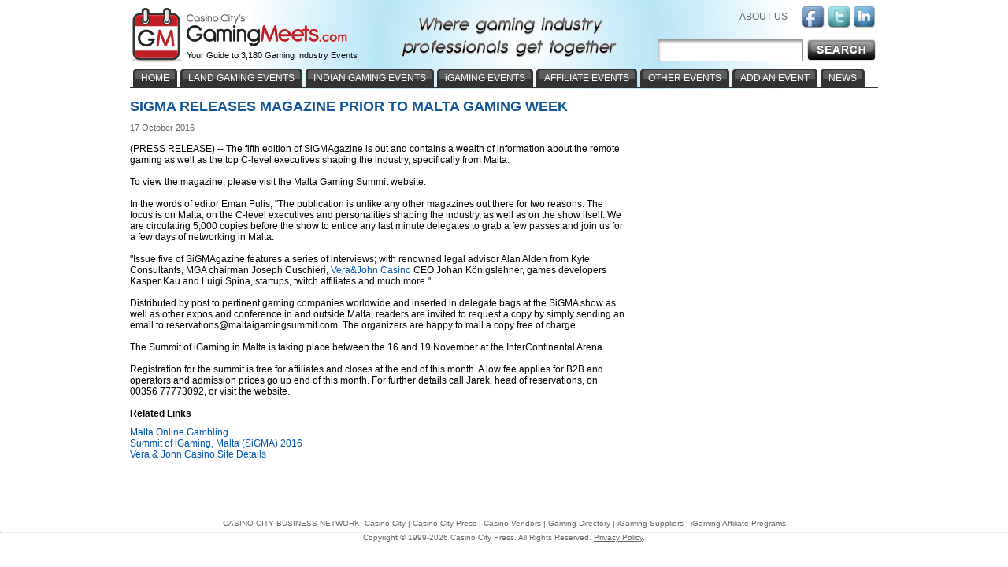

--- FILE ---
content_type: text/css
request_url: https://www.gamingmeets.com/Main.css
body_size: 3498
content:
body 
{
	font-family:Arial;
	font-size: 12px;
	margin:0px 0px;
}

#MainContainer 
{
	position: relative;
	width: 950px;
	background-color: White;
	padding:  15px 0px 10px 0px;
	top: -15px;
	text-align: left;

}

#MainContentArea 
{
	float: left;
	padding-left:0px;
	padding-right: 15px;
	width: 630px;
	background-color: White;
	text-align: left;
}
.Footer
{
	position: relative;
	color: #666666;
	width: 100%;
	text-align: center;
	/*height: 100px;*/
	padding-top: 0px;
	font-size:10px;
	text-decoration:none;
}

.Footer a:hover
{
	position: relative;
	width:100%;
	text-align: center;
	padding-top: 0px;
}


.Foooter a:visited 
{
	color: white;
}
.Foooter a 
{
	color: white;
}
.Foooter a:active 
{
	color: white;
}

h1, h1 a 
{
	color:#125699;
	font-family: arial;
	font-size: 18px;
	font-weight: bold;
	margin:0px 0px 10px 0px;
	text-align: left;
	text-transform:uppercase;
}

.h1Style {
	color:#125699;
	font-family: arial;
	font-size: 18px;
	font-weight: bold;
	margin:0px 0px 10px 0px;
	text-align: left;
	text-transform:uppercase;
}
h2 
{
	font-family: arial;
	font-size: 12px;
	font-weight: bold;
	padding-bottom: 5px;
}

/* H E A D E R */

.TopBanner 
{
	/*background-image: url(image/hdr_bg.gif);*/
	background-image:url('/images/masthead-bg.jpg');
	background-repeat:none;
	background-position:center;
	height: 113px;
	width: 950px;
	position: relative;
	top: 0px;
	left: 0px;
	text-align:center;
	margin:auto;
}
#Logo
{
	top: 10px;
	left: 0px;
	position: absolute;

}
#TagLine 
{
	top: 64px;
	left: 72px;
	position: absolute;
	color:#000000;
	font-size:11px;
	padding-bottom: 0px;
	font-weight:bold;
	font-family:Arial;
	font-weight:normal;
}

#Slogan
{
	top: 22px;
	left: 345px;
	position: absolute;
	background-image: url('/images/Gaming-Meet-Slogan.gif');

}

/* N A V I G A T I O N */

#MainNavContainer
{
	position: relative;
	background-image: url(/image/nav_bg.gif);
	background-repeat: repeat-x;
	width: 950px;
	height: 45px;
	top: -15px;
	z-index: 1;
}

.MainNavLink
{
	
	width: 126px; 
	font-size: 11px;
	font-weight: bold;
	color: white;	
	text-align: center;
	border-right: solid 1px #000000;
	/*background-image: url(/image/tab.gif);*/
	background-image:url('/images/tab-charcoal-center-piece.gif');
	background-repeat:repeat-x;
	margin-top: 6px;
	height: 50px;
}
.MainNavLink a:hover
{
	font-size: 11px;
	font-weight: bold;
	color: white;	
	text-align: center;
	border-right: solid 1px #000000;
	background-image: url('/images/tab-charcoal-center-piece.gif')
}
.MainNavLinkLeft
{

	width: 151px; 
	margin-left: 11px;
	font-size: 11px;
	font-weight: bold;
	color: #333333;	
	text-align: center;
	border-right: solid 1px #000000;
	background-image: url('/images/tab-charcoal-left-piece.gif');
	margin-top: 6px;
}
.MainNavLinkLeft a:hover
{

	font-size: 11px;
	font-weight: bold;
	color: #333333;	
	text-align: center;
	border-right: solid 1px #000000;
	background-image: url('/images/tab-charcoal-right-piece.gif');
}
.MainNavLinkRight
{

	width: 120px; 
	font-size: 11px;
	font-weight: bold;
	color: #333333;	
	text-align: center;
	/*background-image: url(/image/tab_right.gif);*/
	background-image:url('/image/tab_rightNarrow.gif');
	margin-top: 6px;
}
.MainNavLinkRight a:hover
{

	font-size: 11px;
	font-weight: bold;
	color: #333333;	
	text-align: center;
	background-image: url(/images/tab-charcoal-right-piece.gif);
}

.NavMiddle 
{
	height:25px; 
	padding-top: 5px;
	vertical-align:middle; 
	background-image:url('/images/tab-charcoal-center-piece.gif');
	background-repeat:repeat-x;
	float:left;
	padding-left: 4px;
	padding-right: 4px;
}
.NavLeft 
{
	padding-left: 4px;
	float:left;
}
.NavText 
{
	font-size: 12px; 
	color: White;
}

/* Nav Menu */
ul.jd_menu{margin:0; padding:0px; list-style-type:none;}
ul.jd_menu ul{display:none; margin:0; padding:0;}
ul.jd_menu li {float:left; white-space:nowrap;}
ul.jd_menu a, ul.jd_menu a:link,ul.jd_menu a:visited
{
	display:block;
	color: #ffffff;
	text-decoration:none;
	font-size:12px;
	font-family:Arial;
	text-transform:uppercase;
	}
	
ul.jd_menu li.navDiv, ul.jd_menu li.navDiv:hover, ul.jd_menu li.navDiv, jd_menu_hover_toolbar
{
	/*padding:2px 0 0 0; */

	background-color: #FFFFFF;
	line-height:0;
	white-space: nowrap;}
ul.jd_menu a:active,ul.jd_menu a:hover, ul.jd_menu a.navOn:link,ul.jd_menu a.navOn:visited 
{
	color:#ffffff;/* when hovering over main navigation tab it will turn this color */
	font-family:Arial;
	text-decoration:none;
	text-align: left;
	border: none;
}
	
ul.jd_menu ul {height: auto;}
* html ul.jd_menu ul {width: 1%;}

/* -- Sub-Menus Styling -- */

ul.jd_menu ul 
{
	position: absolute;
	display: none;
	border: none;
	list-style-type: none; 
	z-index: 10000; 
	background-color: #5C5C5C;
	text-align: left;
}

ul.jd_menu ul li 
{
	float: none;
	padding:0px;
	height:30px;
}

ul.jd_menu ul li.jdm_hover,ul.jd_events ul li.jdm_active 
{
	background-color: #FFFFFF
	color:White;
	text-align: left;
	background-image: none;
	padding:0px;
}

ul.jd_menu ul li.parentColor:hover a /* this makes it so that when you enter into the 2nd level menu items that the parent still stays blue instead of turning back to white with the yellow-ish background. */
{
	color:#FFFFFF;
	height:19px;
}
/* arrows change color on hover of the <li>, otherwise they are white */
ul.jd_menu ul li.parentColor:hover .raquo
{
	color:#FFFFFF;
}
ul.jd_menu ul li.parentColor .raquo
{
	color:white;
}

ul.jd_menu ul:hover li.childColor a /* this makes it so that all sub-level menu items are white to begin with (non-hovering) */
{
	color:#ffffff;
	height:19px;
}

ul.jd_menu ul li.childColor a:hover /* this makes it so the sub-level menu items will turn blue on hover */
{
	color:#FFFFFF;
	height:19px;
}

ul.jd_menu ul a:hover 
{
	text-align: left;
	background-image: none;
	color:#FFFFFF;
	/* font-weight:bold;*/
}

/* H O M E   P A G E   E L E M E N T S */


.MoreInfo 
{
	text-align: left;
	font-size: 10px;
	color: #0054ae;
}

.MoreInfo a
{
	text-align: left;
	padding-top: 10px;
	font-size: 10px;
	color: #0054ae;
}

.raquo 
{
	text-align: left;
	padding-right: 5px;
	font-size: 13px;
	color: #0054ae;		
}
.MoreInfo a:linked
{
	text-align: left;
	padding-top: 10px;
	font-size: 10px;
	color: #0054ae;
}

.MoreInfo a:hover
{
	text-align: left;
	padding-top: 10px;
	font-size: 10px;
}

.EventType
{
	padding-bottom:5px;
 	color:#125699;
    font-family: arial;
    font-size: 16px;
    font-weight: bold;
    text-align: center;
    text-transform:uppercase;
}

.EventType a 
{
	padding-bottom:5px;
 	color:#125699;
    font-family: arial;
    font-size: 16px;
    font-weight: bold;
    text-align: center;
    text-transform:uppercase;
}

.OnTab
{
 	background-color:#FFFFFF;
 	color:#000000;
    font-family: arial;
    font-size: 13px;
    text-align: center;
    vertical-align:middle;
    padding: 12px  10px 5px 10px;
	height:30px;
	text-transform:uppercase;
	border-top:solid 1px #000000;
	border-left:solid 1px #000000;
	border-right:solid 1px #000000;
	border-bottom: none;
	float:left;
	font-weight:bold;
}

.OffTab a:hover
{
 	background-color:# f6f6f6;
 	color: red;

}

.OffTab
{
 	background-color:#e6e6e6;
 	color: #000000;
    font-family: arial;
    font-size: 13px;
    text-align: center;
    vertical-align:middle;
    padding: 12px 10px 5px 10px;
    height:30px;
    text-transform:uppercase;
    border-top:solid 1px #000000;
	border-left:solid 1px #000000;
	border-right:solid 1px #000000;
	border-bottom:none;
	float:left;
}
.Columns 
{
	float: left;
	background-color: White;
	width: 323px;
	padding:0px 20px 20px 0px;
	
}

.homePageUpcoming 
{
	padding-top: 20px;
	width: 300px;
}
/* featured event styles */
.tradeshowBoxBG
{
	background-color:#F7F7F7;  
	height: auto; 
	border:solid 1px #CCCCCC;
	padding:5px 5px 5px 5px;
}
	
.tradeshowBoxImg
{

	float:left; 
	width:80px;
	padding-top: 5px;
}

.tradeshowBoxDescription
{
	margin:0px 0 0 90px; 
	padding:0px; 
	color:#333333; 
	font-size:11px; 
	width:auto; 
	text-align:left;
}

.tradeshowBoxName {font-weight:bold;}
.tradeshowBoxLink
{
	margin-left:89px; 
	text-align:left;

}
.tradeshowBoxListing
{

	height:auto;
}

/* O T H E R   G E N E R A L   S T Y L E S */

a 
{
	font-size:12px;
	text-decoration: none;
	color: #0054ae;	
}

a:hover 
{
	text-decoration: none;
}

img 
{
	border: none;
}
.hr
{
	background-image: url(image/hrule.gif);
	background-repeat:repeat-x;
	width: 210;
}

.Breadcrumb 
{
	font-size: 11px; 
	font-weight: bold
}
.AfterHeading 
{
	padding-bottom: 10px;
	padding-top: 10px;
	height: 20px;
}

.date {font-style: italic}



/* News section styles */
.poweredByTwitter{color:#CCCCCC; font-size:10px; margin-left:10px; text-transform:capitalize; font-weight:normal;}
.articleTrailer{margin-bottom:10px; color:#666666; font-size:10px;}
.articleTrailer a{margin-bottom:10px; color:#666666; font-size:10px;}
.h3, .h3 a{font-size:12px; font-weight:bold; margin:0px 0px 10px 0px;}/*notice this is a class*/
/* /end news section styles */

/* Search Page Styles */
.btnSearch{margin-left:5px;}
/* Search Bar Styling */
#searchBarCustom{
	width:185px; 
	z-index:1; 
	float:left;
	position:absolute;
	top: 50px;
	left: 670px;
}
#searchBarCustomImg{width:185px; border:0px;}

#searchBoxInput {
	position:absolute; 
	left:auto; 
	margin:5px 0 0 5px;
	top: 50px;
	left: 670px;
	width: 175px;
	height: 20px;
	z-index:2;
	border:none;
}
#searchButton {
	position:absolute; 
	left:auto; 
	margin:5px 0 0 5px;
	top: 45px;
	left: 855px;
	z-index:2;
}

.imgMargin{margin-top:5px;}

.SubHeadingMargin {  
	font-family: Arial, Helvetica, Verdana, sans-serif; 
	font-size: 14px; 
	font-weight: bold;
	padding-bottom:10px;
	}
	
.newsTweetLinks{text-decoration:none; font-weight:bold;}
.twitterIntents {text-decoration:none;color:#666666;font-size:11px}
.twitterUserName {text-decoration:none;color:black;font-weight:bold;font-size:11px}
.twitterScreenName {text-decoration:none;color:#666666;font-size:11px}
.twitterActions {color:#333333;margin:0px; font-size:12px;}
.twitterAuthor {padding-top:0px;margin-top:0px}
.tweetsIcon{border:0px;width:30px }	
.tweetsImg{float:left; margin-right:5px; width:30px}
.dateTime{color:#666666; font-size:11px;text-decoration:none}
.darkSmall{color:#333333; font-size:11px;}

/* Details Page */

.AttributeName 
{
	font-weight: bold;
	font-size: 12px;
}

.AttributeValue
{
	font-weight: normal;
	font-size: 12px;
}

.headerLinks {
	color:#666666; 
	font-size:12px; 
	text-transform:uppercase; 
	text-decoration:none;
}

.EventListGrids 
{
	padding:2px 3px 2px 3px;
}